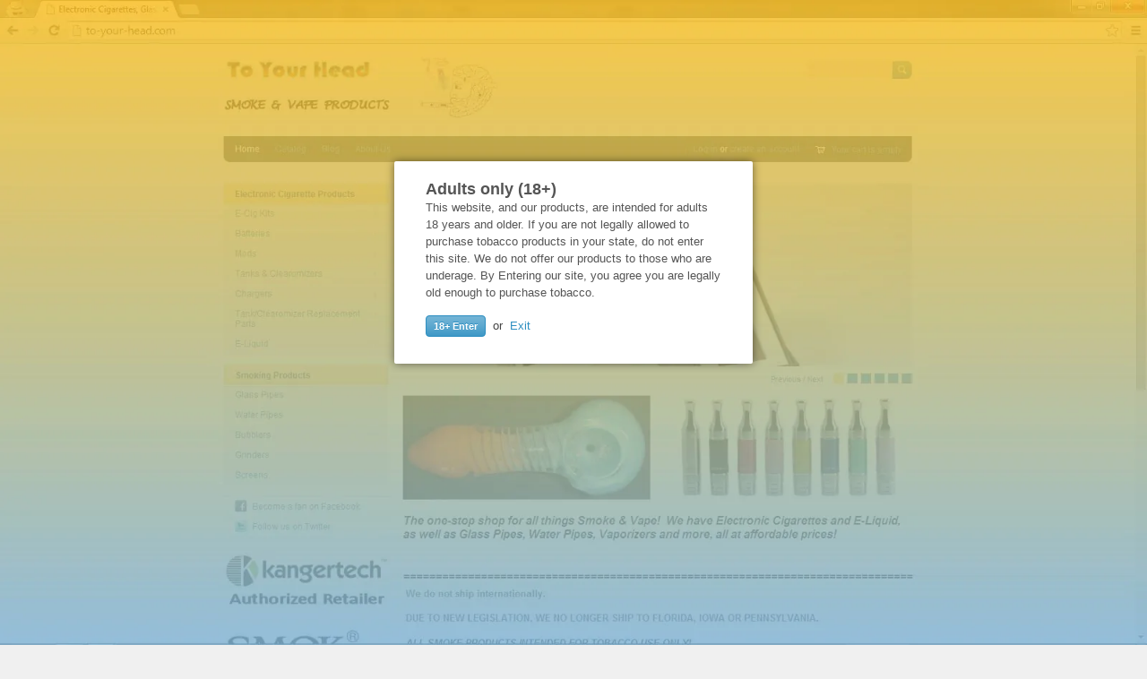

--- FILE ---
content_type: text/css
request_url: https://healthstylemarket.com/cdn/shop/t/2/assets/style.css?v=150313772864390686021674765973
body_size: 5246
content:
html,body,div,span,object,iframe,h1,h2,h3,h4,h5,h6,p,blockquote,pre,abbr,address,cite,code,del,dfn,em,img,ins,kbd,q,samp,small,strong,sub,sup,var,b,i,dl,dt,dd,ol,ul,li,fieldset,form,label,legend,table,caption,tbody,tfoot,thead,tr,th,td,article,aside,canvas,details,figcaption,figure,footer,header,hgroup,menu,nav,section,summary,time,mark,audio,video{margin:0;padding:0;border:0;font-size:100%;font:inherit;vertical-align:baseline}article,aside,details,figcaption,figure,footer,header,hgroup,menu,nav,section{display:block}blockquote,q{quotes:none}blockquote:before,blockquote:after,q:before,q:after{content:"";content:none}ins{background-color:#ff9;color:#000;text-decoration:none}mark{background-color:#ff9;color:#000;font-style:italic;font-weight:700}del{text-decoration:line-through}abbr[title],dfn[title]{border-bottom:1px dotted;cursor:help}table{border-collapse:collapse;border-spacing:0}hr{display:block;height:1px;border:0;border-top:1px solid #ccc;margin:1em 0;padding:0}input,select{vertical-align:middle}body{font:13px/1.231 sans-serif;*font-size:small}select,input,textarea,button{font:99% sans-serif}pre,code,kbd,samp{font-family:monospace,sans-serif}html{overflow-y:scroll}a:hover,a:active{outline:none}ul,ol{margin:0 0 1.2em 3em}ol{list-style-type:decimal}nav ul,nav li{margin:0;list-style:none;list-style-image:none}small{font-size:85%}strong,th{font-weight:700}td{vertical-align:top}sub,sup{font-size:75%;line-height:0;position:relative}sup{top:-.5em}sub{bottom:-.25em}pre{white-space:pre;white-space:pre-wrap;word-wrap:break-word;padding:15px}textarea{overflow:auto}.ie6 legend,.ie7 legend{margin-left:-7px}input[type=radio]{vertical-align:text-bottom}input[type=checkbox]{vertical-align:bottom}.ie7 input[type=checkbox]{vertical-align:baseline}.ie6 input{vertical-align:text-bottom}label,input[type=button],input[type=submit],input[type=image],button{cursor:pointer}button,input,select,textarea{margin:0}input:invalid,textarea:invalid{border-radius:1px;-moz-box-shadow:0px 0px 5px red;-webkit-box-shadow:0px 0px 5px red;box-shadow:0 0 5px red}.no-boxshadow input:invalid,.no-boxshadow textarea:invalid{background-color:#f0dddd}.ie7 img{-ms-interpolation-mode:bicubic}button{width:auto;overflow:visible}i,em{font-style:italic;color:#000}b,strong{font-weight:700}table{width:100%;margin:0 0 1.2em}table th{background:#e6e6e6 url(gradient-white-30.png) 0 0 repeat-x;border:solid 1px #ddd;padding:4px 8px;font-weight:700}.ie6 table th{background-image:none}table tr:nth-child(odd){background:#f6f6f6}table td{border:solid 1px #eee;padding:4px 8px;text-align:center;vertical-align:middle}tfoot th{background:transparent}blockquote{font-style:italic;margin:0 0 0 25px}input,textarea{border:solid 1px #aaa;padding:4px}label{min-width:100px;float:left;margin:4px 15px 0 0}body,html{height:100%;background:#f0f0f0}body,select,input,textarea{color:#444;font-family:Helvetica,Arial,sans-serif}h1,h2,h3,h4,h5,h6{font-weight:700;color:#365463}h1{font-size:18px}h2{font-size:16px;margin:0 0 5px}h3{font-size:14px;margin:0 0 8px}h4{margin:0 0 8px}a,a:active{color:#2e8fc1;text-decoration:none}a:hover{color:#da5e13}p{margin:0 0 1.2em;line-height:1.5}li{margin:0 0 .75em}.wrapper{width:960px;margin:0 auto}.col-browse{float:left;width:230px}.col-content{float:right;width:710px}#main-wrapper{background:#fff;padding:0 0 30px}#main{position:relative;z-index:1}#header-wrapper{background:#fff url(/cdn/shop/t/2/assets/header-gradient-white.png?v=68896236613771712021408578117) 0 0 repeat-x}.ie6 #header-wrapper{background-image:none}#header{padding:20px 0 15px}#site-title{float:left;font-family:Arvo,arial,sans-serif;font-size:2.1538em;line-height:1;font-weight:700;color:#fff}#site-title a{color:#fff;text-decoration:none}#site-title a:hover{color:#fff}#header #search{float:right;padding:4px 0 0}.search-input{float:left;background:#eee;border:none;width:100px;height:25px;color:#1b3440;font-size:.923em;padding:0 10px;-webkit-transition:width .25s ease-in;-moz-transition:width .25s ease-in;transition:width .25s ease-in;-moz-border-radius:8px 0 0 8px;-webkit-border-radius:8px 0 0 8px;border-radius:8px 0 0 8px}.search-input:focus{width:150px;outline:none}#header #search .search-input{line-height:25px}.search-submit{cursor:pointer;float:left;width:27px;height:25px;line-height:999px;text-indent:-900em;overflow:hidden;font-size:0;background:#2e8fc1 url(/cdn/shop/t/2/assets/search-btn-white.png?v=169532269676208150901408578119) 0 0 no-repeat;-moz-border-radius:0 8px 8px 0;-webkit-border-radius:0 8px 8px 0;border-radius:0 8px 8px 0;color:#fff;border:none}.search-submit:hover{background-color:#da5e13}.ie6 .search-submit{background-image:none;width:auto;line-height:1em;text-indent:0;font-size:13px}#top-menu{color:#fff;position:relative;z-index:50;margin-bottom:30px;font-size:.923em;background:#1b3440;-moz-border-radius:0 0 8px 8px;-webkit-border-radius:0 0 8px 8px;border-radius:0 0 8px 8px}.top-menu p{margin-bottom:0;line-height:1}.top-menu a{color:#2e8fc1}.top-menu a:hover{color:#fff}.top-menu ul{margin:0;list-style:none;padding:7px 10px}.top-menu li{margin:0;float:left}.top-menu>li{position:relative;z-index:50}#nav{float:left}#nav a{display:block;position:relative;text-decoration:none;padding:4px 6px;margin:0 10px 0 0;-moz-border-radius:4px;-webkit-border-radius:4px;border-radius:4px}#nav a:hover,#nav a.active{color:#1b3440;background:#fee086 url(/cdn/shop/t/2/assets/gradient-white-30.png?v=75284181124198135211408578117) 0 -10px repeat-x}.ie6 #nav a:hover,.ie6 #nav a.active{background-image:none}#nav a.active{-moz-border-radius:4px 4px 0 0;-webkit-border-radius:4px 4px 0 0;border-radius:4px 4px 0 0}#nav .has-dropdown a{padding-right:20px}#top-menu .has-dropdown ul{display:none;position:absolute;z-index:100;top:22px;left:0;width:150px;padding:6px;background:#fee086;border-top:none;-moz-box-shadow:0 1px 3px rgba(255,255,255,.25);-webkit-box-shadow:0 1px 3px rgba(0,0,0,.25);box-shadow:0 1px 3px #00000040}#top-menu .has-dropdown li{float:none;border-bottom:solid 1px #f8cc7b}#nav .has-dropdown li a{color:#365463;padding:6px 4px;margin:0}#nav .has-dropdown li a:hover{color:#2e8fc1;background:#ffeba8}.top-menu .dd-arrow{display:block;border-color:#fee086 transparent transparent transparent;border-style:solid;border-width:3px;height:0;width:0;position:absolute;right:8px;top:42%}.ie6 .dd-arrow{display:none}#nav a:hover .dd-arrow,#nav a.active .dd-arrow{border-top-color:#1b3440}.top-menu .current a.root{color:#fff}.top-menu .current .dd-arrow{border-top-color:#fff}.dd li,.dd li a{z-index:9999!important}.top{position:relative}#customer-controls{float:right;padding:0}#customer-controls li{padding:12px 10px 10px;border-left:solid 1px #365463}.cart-link a{background:url(/cdn/shop/t/2/assets/icon-cart-white.png?v=52748318459255539231408578118) 0 2px no-repeat;padding-left:24px;padding-right:5px;display:block}.ie6 .cart-link a{padding-left:0;background-image:none}.ie6 #customer-controls .cart-link,.ie7 #customer-controls .cart-link,.ie8 #customer-controls .cart-link{padding-top:10px}#carousel,#carousel .items>li{width:710px;height:255px}#carousel-wrapper{margin:0 0 15px}#carousel{position:relative;z-index:50;overflow:hidden;background:#f4f4f4}#carousel p,#carousel li{margin:0}#carousel .items{margin:0;padding:0;width:20000em;position:absolute;z-index:1}#carousel .items>li{float:left;list-style:none}#carousel .items img{max-width:100%}#carousel-controls{margin-top:10px}.carousel-nextprev{float:right;font-size:.846153846em;margin:0 10px 0 0;color:#999}.carousel-nextprev a{cursor:pointer}.carousel-nextprev .left,.carousel-nextprev .right{float:none}#carousel-slide-menu{float:right;margin:0;list-style:none}#carousel-slide-menu li{float:left;margin:0 0 0 5px;display:block;width:14px;height:14px;background:#2e8fc1;cursor:pointer}#carousel-slide-menu li:hover{background:#da5e13}#carousel-slide-menu .active,#carousel-slide-menu .active:hover{background:#fee086}#widget-home-ad-1{float:left}#widget-home-ad-2{float:right}.widget{font-size:.923em}.widget-header{background:#fee086 url(/cdn/shop/t/2/assets/gradient-white-30.png?v=75284181124198135211408578117) 0 0 repeat-x;border:solid 1px #fee086;-moz-border-radius:4px 4px 0 0;-webkit-border-radius:4px 4px 0 0;border-radius:4px 4px 0 0;font-weight:700;color:#365463;padding:8px 15px 6px}.ie6 .widget-header{background-image:none}.widget-header h3{margin:0;line-height:1;font-size:1em}.widget-header a{color:#365463}.widget-header a:hover{color:#da5e13}.widget-linklist ul{margin:0 0 15px;list-style:none}.widget-linklist li{margin:0}.widget-linklist ul a{background:#f4f4f4;border-top:solid 1px #fff;border-bottom:solid 1px #e8e8e8;display:block;padding:6px 36px 6px 16px;position:relative;z-index:1;height:1%}.widget-linklist a .arrow{display:block;border-color:transparent transparent transparent #dbdbdb;border-style:solid;border-width:4px;height:0;width:0;position:absolute;right:12px;top:10px}.ie6 .widget-linklist .arrow{display:none}.widget-linklist ul a:hover{background:#fff}.widget-linklist a:hover .arrow{border-left-color:#999}#widget-socialmedia ul{border-top:solid 1px #E8E8E8}#sm-facebook a{background:url(/cdn/shop/t/2/assets/facebook_16.png?v=133783407342100778051408578117) 16px 4px no-repeat;padding-left:40px;padding-right:16px}#sm-twitter a{background:url(/cdn/shop/t/2/assets/twitter_16.png?v=37617255658526599221408578119) 16px 4px no-repeat;padding-left:40px;padding-right:16px}#sm-youtube a{background:url(/cdn/shop/t/2/assets/youtube_16.png?v=10960517230647686321408578119) 16px 4px no-repeat;padding-left:40px;padding-right:16px}#sm-flickr a{background:url(/cdn/shop/t/2/assets/flickr_16.png?v=26430561377739193081408578117) 16px 4px no-repeat;padding-left:40px;padding-right:16px}#sm-pinterest a{background:url(/cdn/shop/t/2/assets/pinterest_16.png?v=108420861157609518201408578118) 16px 4px no-repeat;padding-left:40px;padding-right:16px}.widget-image{margin:0 0 15px}.widget-image img{display:block}.page-header{border-bottom:solid 1px #e6e6e6;padding:5px 0 10px;margin:0 0 15px}.page-header h1{font-size:24px;font-weight:400}.page-header a{color:#365463}.page-header a:hover{color:#fee086}.section-header{background:#f4f4f4 url(/cdn/shop/t/2/assets/gradient-white-30.png?v=75284181124198135211408578117) 0 0 repeat-x;border:solid 1px #e4e4e4;font-weight:700;color:#365463;padding:12px 15px 8px;margin:0 0 15px;-moz-border-radius:4px 4px 0 0;-webkit-border-radius:4px 4px 0 0;border-radius:4px 4px 0 0}.ie6 .section-header{background-image:none}.section-header h2{margin:0;line-height:1}.section-header a{color:#365463}.section-header a:hover{color:#000}.content img{margin:10px}.sort{margin-bottom:20px;border-bottom:solid 1px #e6e6e6}.product-tags{margin:-5px 0 15px;list-style:none;float:left;width:522px}.product-tags li{font-size:.923076923em;margin:0 6px 5px 0;float:left}.product-tags a{display:block;background:#eee url(/cdn/shop/t/2/assets/gradient-white-30.png?v=75284181124198135211408578117) 0 0 repeat-x;padding:3px 6px;-moz-border-radius:4px;-webkit-border-radius:4px;border-radius:4px}.product-tags a:hover{background-color:#da5e13;color:#fff}.product-tags .active a{background-color:#2e8fc1;color:#fff;font-weight:700}.collection-sort{float:right;text-align:right;margin-bottom:10px}.collection-sort label{min-width:46px;margin:2px 4px 0 0}.search-results .item{border-bottom:solid 1px #e6e6e6;padding:0 0 15px;margin:0 0 15px}.search-results h2{margin:0 0 6px}.search-results .item .thumbnail{float:left;margin:0 20px 0 0;width:50px}.search-results .item .content{width:90%;float:left}.search-results .product-price{margin:0 0 8px;color:#da5e13;font-size:.846153846em;font-weight:700}.pagination{height:30px;margin:0 0 25px}.pagination ul{float:left;margin:0;border:1px solid #eee;-webkit-border-radius:3px;-moz-border-radius:3px;border-radius:3px}.pagination li{display:inline}.pagination a{float:left;padding:0 10px;line-height:28px;border-right:1px solid #ddd;text-decoration:none;background:#fff}.pagination a:hover,.pagination .active a{color:#666;background:#eee url(/cdn/shop/t/2/assets/gradient-white-30.png?v=75284181124198135211408578117) repeat-x 0 0}.pagination .disabled a,.pagination .disabled a:hover{background:transparent;color:#ccc;cursor:default}.pagination .next a{border:0}.thumbgrid{list-style:none;margin:0}.thumbgrid li{float:left;font-size:.923em;margin:0 37px 10px 0;width:162px;height:230px}.thumbgrid .product-photo{width:160px;height:160px;overflow:hidden;text-align:center;border:solid 1px #e4e4e4}.thumbgrid .product-photo img{display:block;margin:0 auto}.thumbgrid .product-desc{padding:8px 5px;background:#f6f6f6}.product-desc{font-size:.923em}.ie6 .product-desc{height:50px}.product-desc p{margin:0}.product-desc h3{margin:0 0 3px;font-size:12px}.product-desc .product-price{color:#da5e13;font-weight:700}.product-desc del{color:#999;font-weight:400}.condensed .thumbgrid li{margin:0 12px 10px 0;width:132px;height:200px}.condensed .thumbgrid .product-photo{width:130px;height:130px}.condensed .thumbgrid img{max-width:130px;max-height:130px}.thumbgrid li.last-in-row{margin-right:0}.thumbgrid .numitems{display:block;font-weight:700}#featured-products{margin-top:20px;clear:both}#product-photos{float:right;width:246px}.large-thumb{margin:0 0 10px;padding:1px}.large-thumb a{display:block;border:solid 2px #e6e6e6;-moz-box-shadow:0 0 5px rgba(0,0,0,.1);-webkit-box-shadow:0 0 5px rgba(0,0,0,..1);box-shadow:0 0 5px #0000001a}.large-thumb img{display:block;margin:0 auto}#product-thumbs{margin:0;list-style:none}#product-thumbs li{float:left;margin:0 10px 5px 0;min-height:54px}#product-thumbs a{display:block;border:solid 1px #e6e6e6}#product-thumbs a:hover{border:solid 1px #ccc}#product-thumbs img{display:block;border:solid 1px #fff}#product-details{float:left;width:430px}.product-name,.options{border-bottom:solid 1px #e6e6e6;padding:0 0 15px;margin:0 0 15px}.product-name h1{font-size:1.846153846em;line-height:1em}.options .price{float:right;margin:0;color:#8a8a8a;text-align:right}.price strong{display:block;font-size:1.846153846em;font-weight:400;color:#da5e13}#product-details .description{font-size:1.076923077em;line-height:1.4em}#product-details .description #share-list{width:120px;float:right;list-style:none;margin:0 0 15px 15px;border-left:solid 1px #e6e6e6;border-bottom:solid 1px #e6e6e6;padding:0 0 0 15px}.variants label{width:75px;float:left;padding-top:4px}.variants select{width:175px;padding:3px}.ie8 .variants select{padding:1px}.variants .selector-wrapper{overflow:hidden;height:1%;margin:0 0 5px}.selector-wrapper label{float:none;padding:0;width:auto}#add-to-cart{margin-top:5px}#add-to-cart-msg{display:none;text-align:center;padding:5px;margin:0 0 15px;-moz-border-radius:8px;-webkit-border-radius:8px;border-radius:8px}#add-to-cart-msg.success{background:#fee086 url(/cdn/shop/t/2/assets/gradient-white-30.png?v=75284181124198135211408578117) 0 0 repeat-x}#add-to-cart-msg.error{background:#db4747 url(/cdn/shop/t/2/assets/gradient-white-30.png?v=75284181124198135211408578117) 0 0 repeat-x;color:#fff}.completely-sold-out{margin:0;color:#999;font-size:16px}.search-large{margin:15px 0}.search-large-input{font-size:1.538461538em;padding:6px;width:400px}#search .search-large-submit{padding:7px 6px;font-size:1.076923077em;font-weight:400}.articles{width:500px;float:left}.article{padding:0 0 20px;margin:0 0 20px;border-bottom:solid 1px #e6e6e6}.article h2.title{font-size:1.5em}.article .date-posted{float:right;margin:4px 0 0 10px;color:#999;font-size:.846153846em}.article-content{margin:0 0 1.2em}.article-content img{max-width:500px}.add-comments{margin:0;line-height:1}.add-comments .btn{float:left}.add-comments .icon{background:url(/cdn/shop/t/2/assets/add-comment.png?v=144686505235360684581408578116) 0 0 no-repeat;padding:1px 0 0 23px;display:block}.article-footer .author{float:right;font-style:italic;color:#999;padding-top:5px;margin:0;font-size:.846153846em}.articles-aside{width:175px;float:right}.articles-aside h4{margin:0;font-weight:400}.rss-link{background:url(/cdn/shop/t/2/assets/feed-icon-16x16.png?v=60574259587641732461408578117) 8px 5px no-repeat;padding:6px 6px 5px 36px;display:block;border:solid 1px #e6e6e6;-moz-border-radius:4px}#comments .title,.comment_form .title{margin:0 0 15px}.comment{margin:0 0 20px;border:solid 1px #eee;padding:10px 10px 0;-moz-border-radius:8px}.comment-posted{float:right;color:#999}.comment-author{font-weight:700;margin:0 0 .75em}.comment-form form label{display:block;width:80px;float:left}.comment-form #comment-submit{margin:0 0 10px 115px}.comment-form div{margin:0 0 10px}.comment-form .text{float:left;border:solid 1px #ccc;padding:5px;width:150px;color:#666}.comment-form .text:focus{border-color:}.comment-form textarea.text{width:300px}.input-error{border:solid 1px #b1160a}#cartform{width:730px;float:left}#cartform .items{margin:0 0 20px}#cartform td{padding:0 5px}th.empty{background:#fff;border:none}#cartform .product-photo-cell{width:44px;padding:3px}.product-photo-cell img{margin:0 auto}.product-photo-cell img,.product-photo-cell a{display:block}.checkout-quantity{width:100px}.update-quantities-cell input{text-align:center;-moz-border-radius:8px;-webkit-border-radius:8px;border-radius:8px;border:solid 1px #ddd}.checkout-delete{width:90px}#cartform td.subtotal{padding:10px 0;font-weight:700;color:#da5e13}.btn-txt{background:transparent;border:none;width:auto;color:#2e8fc1;cursor:pointer;padding:0;font-size:.846153846em}.btn-txt:hover{color:#da5e13}.btn-remove{background:url(/cdn/shop/t/2/assets/remove.png?v=59299695438233102481408578118) 0 0 no-repeat;font-weight:700;font-size:.846153846em;border:none;padding:0 0 0 15px;cursor:pointer}.btn-remove:hover{color:#da5e13}.update-quantities{text-align:right}#toggle-note{display:block}#checkout-addnote{float:left;width:50%;font-size:.846153846em}#checkout-addnote label{display:block;float:none;color:#2e8fc1;cursor:pointer;background:url(/cdn/shop/t/2/assets/stickynote.png?v=77036595547199059541408578119) 0 -1px no-repeat;padding:0 0 0 20px}#checkout-addnote label:hover{color:#da5e13}#checkout-addnote textarea{width:300px;height:75px;border:dotted 1px #666;margin:4px 0 0;padding:5px}#checkout-proceed{float:right;width:48%;text-align:right}#checkout-proceed .checkout-button{float:right;font-size:13px;margin:0 0 20px}#additional-checkout-buttons{clear:right;border:dashed 1px #e6e6e6;padding:10px}#additional-checkout-buttons input{border:none}#additional-checkout-buttons-label{color:#999;font-size:.846153846em;display:block;text-align:left}#shipping-calculator{width:200px;float:right;overflow:hidden;font-size:.846153846em}#shipping-calculator .calculator-form{margin:0;list-style:none}#shipping-calculator label{width:50px;float:left;padding:3px 0 0;margin:0 0 2px}#shipping-calculator select{width:130px;padding:2px 0}#shipping-calculator #address_zip{width:120px}#shipping-calculator #wrapper-response{display:none;background:#fff;padding:5px;-moz-border-radius:8px;-webkit-border-radius:8px;border-radius:8px}#shipping-calculator #wrapper-response p{margin:0 0 .5em;line-height:1.25}#shipping-calculator #wrapper-response ul{margin-bottom:0;color:#2e8fc1}#shipping-calculator .widget-content{padding:10px;background:#eee;-moz-border-radius:0 0 8px 8px;-webkit-border-radius:0 0 8px 8px;border-radius:0 0 8px 8px}#footer-wrapper{color:#999;border-top:solid 1px #d7d7d7;padding:20px 0;font-size:.846153846em}#footer{margin-bottom:20px}#footer h3{color:#365463;margin:0 0 8px;font-size:1.0769em}#footer .footer-linklist h3{margin-left:3px}.footer-col{margin:0 0 15px}.footer-text{float:left;width:230px;text-align:left}.footer-linklists{width:485px;float:right}.footer-linklist{float:left;width:33%}.footer-linklists ul{margin:0 15px 0 0;list-style:none}.footer-linklists li{margin:0 0 4px}.footer-linklists a{height:1%;position:relative;display:block;padding:3px 0 3px 16px;-moz-border-radius:4px;-webkit-border-radius:4px;border-radius:4px;-moz-transition:background .2s linear;-webkit-transition:background .2s linear;transition:background .2s linear}.footer-linklists a:hover{background:#fff}.footer-linklists a .arrow{display:block;border-color:transparent transparent transparent #dbdbdb;border-style:solid;border-width:4px;width:0;height:0;position:absolute;left:5px;top:6px}.ie6 .footer-linklists .arrow{display:none}.ie6 .footer-linklists ul{margin:0}.join-newsletter{float:right;width:215px}#footer-payment-methods{clear:both;border-top:solid 1px #D7D7D7;padding:15px 0 0;text-align:center}#footer-payment-methods p{margin:0 0 5px;text-transform:uppercase}.action_link{float:right;padding:10px 0 0;color:#999}#customer_sidebar{width:220px;float:right}#customer_orders{width:700px}.action_bottom .note{font-size:.846153846em}.large_form{margin:0 0 8px}#forgot_password{margin:5px 0 0 115px;font-size:.846153846em}.template-customers-reset_password #password label,.template-customers-reset_password #password_confirm label{width:140px}.template-customers-login #customer,.template-customers-login #recover-password{float:left;width:620px}.template-customers-login #guest{float:right;width:300px}.address{border-left:solid 3px #eee;padding:0 0 0 10px}.address p,.address_table p{margin:0 0 .25em}.address_table{border-bottom:solid 3px #e6e6e6;margin:0 0 20px;padding:0 0 20px}#add_address{margin:0 0 30px;border-bottom:solid 3px #e6e6e6;padding:0 0 15px}.customer_address_table .label{text-align:right}.customer_address_table label{margin:0;min-width:0;float:none}.customer_address_table .value{text-align:left}.default_address{background:#fef6c3}.address_actions{width:100px;float:left}.address_actions a{display:block;border-bottom:dotted 1px #e6e6e6;padding:3px}.address_actions a:hover{background:#eee}.view_address{margin:0 0 0 120px}#template-customers-order .order_date{font-weight:700;padding:0 0 10px;margin:0 0 15px;border-bottom:solid 3px #E6E6E6;color:#999}.order-status{font-size:.846153846em;margin:10px 0;color:#666}.order-status .status{font-style:italic;border-bottom:dotted 1px #e6e6e6;color:#333}#template-customers-order #order_address{overflow:hidden;float:left}#template-customers-order #order_payment,#template-customers-order #order_shipping{float:left;width:175px;margin:0 25px 0 0}#template-customers-order #order_details{float:right;width:550px}.order_summary .label{text-align:right}.order_summary .total{width:75px}.order_total .total{font-weight:700}.contact-form{border-top:solid 1px #e6e6e6;border-bottom:solid 1px #e6e6e6;padding:15px 0}.contact-form ul{margin:0;list-style:none;overflow:hidden}.contact-form label{min-width:100px}.ie6 .contact-form label{width:100px}.contact-form textarea{width:450px;height:6em}.contact-form .type-submit{margin:0 0 0 115px;display:inline;float:left}.join-newsletter .contact-form{padding:0;border:none}.join-newsletter .success-msg{color:#fff;background:#6ab32f;padding:4px;margin:0 0 5px;-moz-border-radius:8px;-webkit-border-radius:8px;border-radius:8px;text-align:center}#newsletter-signup label{float:none;display:block;width:auto}#newsletter-email{padding:6px 3px;width:155px}.ie6 #newsletter-signup .submit,.ie7 #newsletter-signup .submit{border:none;margin-top:-1px}.left{float:left}.right{float:right}.error,.req{color:#e0360f}.error.notice{text-align:center;margin:0 0 10px;padding:5px;background:#fee6e6;-moz-border-radius:8px;-webkit-border-radius:8px;border-radius:8px}.has-error label{color:#e0360f}.success-msg{color:#6ab32f}.errors,.error-msg{color:#e0360f}label.error-msg{float:none;width:auto;font-size:85%;margin:5px 0 0}li label.error-msg{margin:0 0 0 10px}.has-error input.email{border:solid 1px #e0360f;box-shadow:0 0 3px #e0360f}.ir{display:block;text-indent:-999em;overflow:hidden;background-repeat:no-repeat;text-align:left;direction:ltr}.hidden{display:none;visibility:hidden}.visuallyhidden{border:0;clip:rect(0 0 0 0);height:1px;margin:-1px;overflow:hidden;padding:0;position:absolute;width:1px}.visuallyhidden.focusable:active,.visuallyhidden.focusable:focus{clip:auto;height:auto;margin:0;overflow:visible;position:static;width:auto}.invisible{visibility:hidden}.clearfix:before,.clearfix:after{content:" ";display:block;height:0;overflow:hidden}.clearfix:after{clear:both}.clearfix{zoom:1}.setup-instructions{background:#fee086;padding:10px;-moz-border-radius:8px;-webkit-border-radius:8px;border-radius:8px;margin:0 0 30px;border:solid 1px #fada6a}.btn{overflow:visible;font-size:11px;font-weight:700;background:#2e8fc1 url(/cdn/shop/t/2/assets/gradient-white-30.png?v=75284181124198135211408578117) repeat-x 0 0;-moz-border-radius:4px;-webkit-border-radius:4px;border-radius:4px;border:solid 1px #2e8fc1;padding:5px 8px;color:#fff;text-shadow:0 -1px #2e8fc1}.ie6 .btn{background-image:none}.btn:hover{background-color:#da5e13;-moz-box-shadow:0 0 3px #fee086;-webkit-box-shadow:0 0 3px #fee086;box-shadow:0 0 3px #fee086;border:1px solid #da5e13;color:#fff;text-shadow:0 -1px #da5e13}.cancel{background-color:#999;text-shadow:0 -1px 0 #888;border:solid 1px #666}.btn.disabled{background-color:#ccc;border:solid 1px #ccc;color:#999;cursor:default;text-shadow:none}.btn.disabled:hover{-moz-box-shadow:none;-webkit-box-shadow:none;box-shadow:none}@media print{*{background:transparent!important;color:#000!important;text-shadow:none!important;filter:none!important;-ms-filter:none!important}a,a:visited{color:#444!important;text-decoration:underline}.ir a:after,a[href^="javascript:"]:after,a[href^="#"]:after{content:""}pre,blockquote{border:1px solid #999;page-break-inside:avoid}thead{display:table-header-group}tr,img{page-break-inside:avoid}@page{margin:.5cm}p,h2,h3{orphans:3;widows:3}h2,h3{page-break-after:avoid}}
/*# sourceMappingURL=/cdn/shop/t/2/assets/style.css.map?v=150313772864390686021674765973 */
